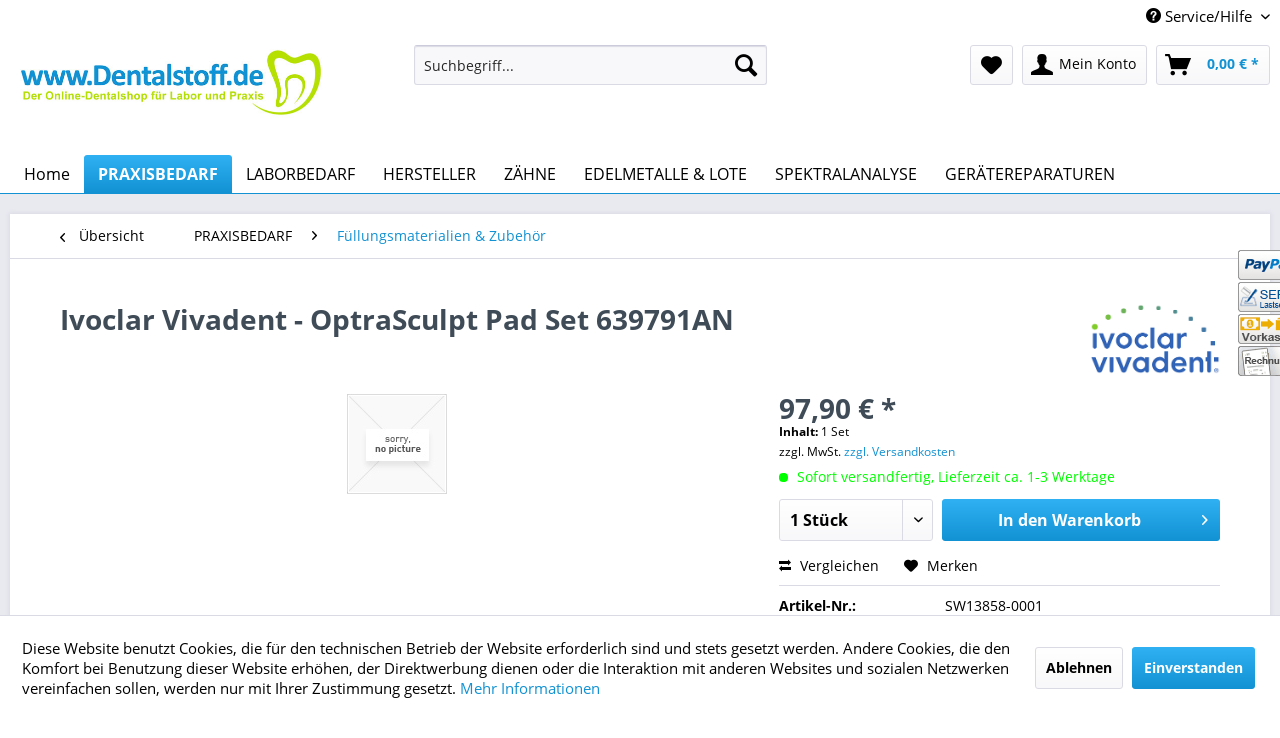

--- FILE ---
content_type: text/html; charset=UTF-8
request_url: https://www.dentalstoff.de/praxisbedarf/fuellungsmaterialien-zubehoer/3387/ivoclar-vivadent/optrasculpt-pad-set-639791an
body_size: 15807
content:
<!DOCTYPE html>
<html class="no-js" lang="de" itemscope="itemscope" itemtype="http://schema.org/WebPage">
<head>
<meta charset="utf-8">
<meta name="author" content="" />
<meta name="robots" content="index,follow" />
<meta name="revisit-after" content="15 days" />
<meta name="keywords" content="Ivoclar Vivadent OptraSculpt Pad Set 639791AN, Ivoclar Vivadent 639791AN, Ivoclar Vivadent OptraSculpt Set 639791AN" />
<meta name="description" content="Ivoclar Vivadent OptraSculpt Pad Set 639791AN." />
<meta property="og:type" content="product" />
<meta property="og:site_name" content="Dentalstoff Onlineshop - Der Onlineshop für Labor &amp; Praxis" />
<meta property="og:url" content="https://www.dentalstoff.de/praxisbedarf/fuellungsmaterialien-zubehoer/3387/ivoclar-vivadent/optrasculpt-pad-set-639791an" />
<meta property="og:title" content="OptraSculpt Pad Set 639791AN" />
<meta property="og:description" content="Setinhalt:
1x OptraSculpt Instrument
60x Pads à 4mm
60x Pads à&amp;nbsp;6mm
Lieferform:&amp;nbsp;  Ivoclar Vivadent&amp;nbsp;  OptraSculpt Pad Set…" />
<meta property="og:image" content="" />
<meta property="product:brand" content="Ivoclar Vivadent" />
<meta property="product:price" content="97,90" />
<meta property="product:product_link" content="https://www.dentalstoff.de/praxisbedarf/fuellungsmaterialien-zubehoer/3387/ivoclar-vivadent/optrasculpt-pad-set-639791an" />
<meta name="twitter:card" content="product" />
<meta name="twitter:site" content="Dentalstoff Onlineshop - Der Onlineshop für Labor &amp; Praxis" />
<meta name="twitter:title" content="OptraSculpt Pad Set 639791AN" />
<meta name="twitter:description" content="Setinhalt:
1x OptraSculpt Instrument
60x Pads à 4mm
60x Pads à&amp;nbsp;6mm
Lieferform:&amp;nbsp;  Ivoclar Vivadent&amp;nbsp;  OptraSculpt Pad Set…" />
<meta name="twitter:image" content="" />
<meta itemprop="copyrightHolder" content="Dentalstoff Onlineshop - Der Onlineshop für Labor &amp; Praxis" />
<meta itemprop="copyrightYear" content="2014" />
<meta itemprop="isFamilyFriendly" content="True" />
<meta itemprop="image" content="https://www.dentalstoff.de/media/image/85/18/e4/dentalstoff_logo_2017_RGB_600px.jpg" />
<meta name="viewport" content="width=device-width, initial-scale=1.0, user-scalable=no">
<meta name="mobile-web-app-capable" content="yes">
<meta name="apple-mobile-web-app-title" content="dentalstoff.de - Onlineshop für Dentaltechnik, Laborbedarf und Praxisbedarf">
<meta name="apple-mobile-web-app-capable" content="yes">
<meta name="apple-mobile-web-app-status-bar-style" content="default">
<link rel="apple-touch-icon-precomposed" href="https://www.dentalstoff.de/media/image/d5/35/40/dentalstoff_icon_2017_180px.png">
<link rel="shortcut icon" href="https://www.dentalstoff.de/media/unknown/93/73/b0/faviconVNe5upLEnwwcD.ico">
<meta name="msapplication-navbutton-color" content="#1292d3" />
<meta name="application-name" content="Dentalstoff Onlineshop - Der Onlineshop für Labor &amp; Praxis" />
<meta name="msapplication-starturl" content="https://www.dentalstoff.de/" />
<meta name="msapplication-window" content="width=1024;height=768" />
<meta name="msapplication-TileImage" content="https://www.dentalstoff.de/media/image/6b/10/55/dentalstoff_icon_2017_150px.png">
<meta name="msapplication-TileColor" content="#1292d3">
<meta name="theme-color" content="#1292d3" />
<link rel="canonical" href="https://www.dentalstoff.de/praxisbedarf/fuellungsmaterialien-zubehoer/3387/ivoclar-vivadent/optrasculpt-pad-set-639791an" />
<title itemprop="name">Ivoclar Vivadent OptraSculpt Pad Set 639791AN | Dentalstoff Onlineshop - Der Onlineshop für Labor &amp; Praxis</title>
<link href="/web/cache/1768376659_66921c9f6de363f84ea62e6cbce4ef5a.css" media="all" rel="stylesheet" type="text/css" />
<style type="text/css">
.navigation--entry.ngs-entry--free-shipping .btn.is--icon-left .ngs--free-delivery-remaining-amount-container.ngs--free-delivery-remaining-amount-container-widget .ngs--free-delivery-remaining-amount-truck{
width: 26px;
height: 26px;
}
.ngs-entry--free-shipping .btn{
border-color: #DADAE5;
background-color: #FFFFFF;
background-image: none;
}
.navigation--entry.ngs-entry--free-shipping .btn.is--icon-left .ngs--free-delivery-remaining-amount-container.ngs--free-delivery-remaining-amount-container-widget .ngs--free-delivery-remaining-amount-free-text{
display: none;
}
.navigation--entry.ngs-entry--free-shipping .btn.is--icon-left .ngs--free-delivery-remaining-amount-container.ngs--free-delivery-remaining-amount-container-widget .ngs--free-delivery-remaining-amount-info-box{
border-color: #DADAE5;
box-shadow: 0 0 20px 3px #DADAE5;
}
.navigation--entry.ngs-entry--free-shipping .btn.is--icon-left .ngs--free-delivery-remaining-amount-container.ngs--free-delivery-remaining-amount-container-widget .ngs--free-delivery-remaining-amount-info-box:before{
border-bottom-color: #FFFFFF;
}
.navigation--entry.ngs-entry--free-shipping .btn.is--icon-left .ngs--free-delivery-remaining-amount-container.ngs--free-delivery-remaining-amount-container-widget .ngs--free-delivery-remaining-amount-info-box{
background-color: #FFFFFF;
}
.navigation--entry.ngs-entry--free-shipping .btn.is--icon-left .ngs--free-delivery-remaining-amount-container.ngs--free-delivery-remaining-amount-container-widget .ngs--free-delivery-remaining-amount-info-box .ngs--free-delivery-remaining-amount-mobile-head{
color: #4AA3DF;
}
.navigation--entry.ngs-entry--free-shipping .btn.is--icon-left .ngs--free-delivery-remaining-amount-container.ngs--free-delivery-remaining-amount-container-widget .ngs--free-delivery-remaining-amount-info-box .ngs--free-delivery-remaining-amount-fill-container{
border-color: #4AA3DF;
background-color: #FFFFFF;
}
.navigation--entry.ngs-entry--free-shipping .btn.is--icon-left .ngs--free-delivery-remaining-amount-container.ngs--free-delivery-remaining-amount-container-widget .ngs--free-delivery-remaining-amount-info-box .ngs--free-delivery-remaining-amount-fill-container .ngs--free-delivery-remaining-amount-fill{
background-color: #4AA3DF;
}
.navigation--entry.ngs-entry--free-shipping .btn.is--icon-left .ngs--free-delivery-remaining-amount-container.ngs--free-delivery-remaining-amount-container-widget .ngs--free-delivery-remaining-amount-info-box .ngs--free-delivery-remaining-amount-remaining-text{
color: #4AA3DF;
}
.navigation--entry.ngs-entry--free-shipping .btn.is--icon-left .ngs--free-delivery-remaining-amount-container.ngs--free-delivery-remaining-amount-container-widget .ngs--free-delivery-remaining-amount-info-box .ngs--free-delivery-remaining-amount-remaining-text strong{
color: #4AA3DF;
}
.navigation--entry.ngs-entry--free-shipping .btn.is--icon-left .ngs--free-delivery-remaining-amount-container.ngs--free-delivery-remaining-amount-container-widget .ngs--free-delivery-remaining-amount-info-box .ngs--free-delivery-remaining-amount-info-text{
color: #4AA3DF;
}
.navigation--entry.ngs-entry--free-shipping .btn.is--icon-left .ngs--free-delivery-remaining-amount-container.ngs--free-delivery-remaining-amount-container-widget .ngs--free-delivery-remaining-amount-info-box .ngs--free-delivery-remaining-amount-info-text strong{
color: #4AA3DF;
}
.navigation--entry.ngs-entry--free-shipping .ngs--free-delivery-remaining-amount-container-widget .ngs--free-delivery-remaining-amount-truck .ngs--free-delivery-remaining-amount-truck-svg{
fill: #4AA3DF;
}
.navigation--entry.ngs-entry--free-shipping .ngs--free-delivery-remaining-amount-container-widget .ngs--free-delivery-remaining-amount-truck .ngs--free-delivery-remaining-amount-truck-svg-text{
fill: #FFFFFF;
}
.ngs--free-delivery-remaining-amount-container-widget .ngs--free-delivery-remaining-amount-truck .ngs--free-delivery-remaining-amount-truck-svg{
fill: #4AA3DF
}
.ngs--free-delivery-remaining-amount-container-widget .ngs--free-delivery-remaining-amount-truck .ngs--free-delivery-remaining-amount-truck-svg-text{
fill: #FFFFFF
}
.ngs--free-delivery-remaining-amount-container.ngs--free-delivery-remaining-amount-container-widget .ngs--free-delivery-remaining-amount-free-box:hover .ngs--free-delivery-remaining-amount-truck {
width: 36px;
height: 36px;
}
.ngs--free-delivery-remaining-amount-container.ngs--free-delivery-remaining-amount-container-widget .ngs--free-delivery-remaining-amount-free-box{
border: 3px solid #FFFFFF;
background: linear-gradient(#DADAE5 1%, #FFFFFF, #FFFFFF);
box-shadow: 0 0 0 1px #DADAE5;
}
.ngs--free-delivery-remaining-amount-container.ngs--free-delivery-remaining-amount-container-widget .ngs--free-delivery-remaining-amount-free-box .ngs--free-delivery-remaining-amount-free-text{
color: #4AA3DF;
}
.ngs--free-delivery-remaining-amount-container.ngs--free-delivery-remaining-amount-container-widget .ngs--free-delivery-remaining-amount-info-box{
background-color: #FFFFFF;
border-radius: 5px;
box-shadow: 0 0 0 1px #DADAE5;
}
.ngs--free-delivery-remaining-amount-container.ngs--free-delivery-remaining-amount-container-widget .ngs--free-delivery-remaining-amount-info-box:before{
border-bottom-color: #FFFFFF;
}
.ngs--free-delivery-remaining-amount-container.ngs--free-delivery-remaining-amount-container-widget .ngs--free-delivery-remaining-amount-info-box:after{
border-bottom-color: #DADAE5;
}
.ngs--free-delivery-remaining-amount-container.ngs--free-delivery-remaining-amount-container-widget .ngs--free-delivery-remaining-amount-info-box .ngs--free-delivery-remaining-amount-fill-container .ngs--free-delivery-remaining-amount-fill{
background-color: #4AA3DF;
}
.ngs--free-delivery-remaining-amount-container.ngs--free-delivery-remaining-amount-container-widget .ngs--free-delivery-remaining-amount-info-box .ngs--free-delivery-remaining-amount-fill-container{
border-color: #4AA3DF;
background-color: #FFFFFF;
}
.ngs--free-delivery-remaining-amount-container.ngs--free-delivery-remaining-amount-container-widget .ngs--free-delivery-remaining-amount-info-box .ngs--free-delivery-remaining-amount-remaining-text{
color: #4AA3DF;
}
.ngs--free-delivery-remaining-amount-container.ngs--free-delivery-remaining-amount-container-widget .ngs--free-delivery-remaining-amount-info-box .ngs--free-delivery-remaining-amount-remaining-text strong{
color: #4AA3DF;
}
.navigation--entry.entry--cart .ngs--free-delivery-remaining-amount-container.ngs--free-delivery-remaining-amount-container-widget{
top: 9px;
left: calc(100% - 45px);
}
.navigation--entry.entry--cart.is--free-delivery-remaining .ngs--sw-cart-button-container {
margin-right: 36px;
}
@media screen and (max-width: 1024px) {
.navigation--entry.entry--cart.is--free-delivery-remaining .ngs--sw-cart-button-container {
margin-right: 0px;
}
}
.free-delivery--ajax-box .ngs--free-delivery-remaining-amount-container{
border-color: #DADAE5;
background-color: #FFFFFF;
}
.free-delivery--ajax-box .ngs--free-delivery-remaining-amount-container .ngs--free-delivery-remaining-amount-truck-svg{
fill: #4AA3DF
}
.free-delivery--ajax-box .ngs--free-delivery-remaining-amount-container .ngs--free-delivery-remaining-amount-free-box .ngs--free-delivery-remaining-amount-free-text{
color: #4AA3DF;
}
.free-delivery--ajax-box .ngs--free-delivery-remaining-amount-container .ngs--free-delivery-remaining-amount-info-box .ngs--free-delivery-remaining-amount-remaining-text{
color: #4AA3DF;
}
.free-delivery--ajax-box .ngs--free-delivery-remaining-amount-container .ngs--free-delivery-remaining-amount-info-box .ngs--free-delivery-remaining-amount-remaining-text strong{
color: #4AA3DF;
}
.free-delivery--ajax-box .ngs--free-delivery-remaining-amount-container .ngs--free-delivery-remaining-amount-info-box .ngs--free-delivery-remaining-amount-remaining-info-text{
color: #4AA3DF;
}
.free-delivery--ajax-box .ngs--free-delivery-remaining-amount-container .ngs--free-delivery-remaining-amount-info-box .ngs--free-delivery-remaining-amount-remaining-info-text strong{
color: #4AA3DF;
}
.free-delivery--ajax-box .ngs--free-delivery-remaining-amount-container .ngs--free-delivery-remaining-amount-fill-container{
border-color: #4AA3DF;
background-color: #FFFFFF;
}
.free-delivery--ajax-box .ngs--free-delivery-remaining-amount-container .ngs--free-delivery-remaining-amount-fill-container .ngs--free-delivery-remaining-amount-fill{
background-color: #4AA3DF;
}
.free-delivery--ajax-box .ngs--free-delivery-remaining-amount-container .ngs--free-delivery-remaining-amount-free-box .ngs--free-delivery-remaining-amount-truck{
width: 36px;
}
.free-delivery--ajax-box .ngs--free-delivery-remaining-amount-container .ngs--free-delivery-remaining-amount-free-box .ngs--free-delivery-remaining-amount-truck .ngs--free-delivery-remaining-amount-free-label{
color: #DADAE5;
}
.free-delivery--ajax-box .ngs--free-delivery-remaining-amount-container .ngs--free-delivery-remaining-amount-truck-svg-text{
fill: #FFFFFF;
font-size: 26px;
}
.free-delivery--checkout-box .ngs--free-delivery-remaining-amount-container .ngs--free-delivery-remaining-amount-free-box .ngs--free-delivery-remaining-amount-truck{
width: 36px;
height: 36px;
}
.free-delivery--checkout-box .ngs--free-delivery-remaining-amount-container.alert.is--info .alert--icon{
background-color: #4AA3DF;
color: #FFFFFF;
}
.free-delivery--checkout-box .ngs--free-delivery-remaining-amount-container.alert.is--info{
background-color: #DADAE5;
color: #4AA3DF;
}
.free-delivery--checkout-box .ngs--free-delivery-remaining-amount-fill-container{
border-color: #4AA3DF;
background-color: #DADAE5;
}
.free-delivery--checkout-box .ngs--free-delivery-remaining-amount-fill-container .ngs--free-delivery-remaining-amount-fill{
background-color: #4AA3DF;
}
.free-delivery--checkout-box .ngs--free-delivery-remaining-amount-container .ngs--free-delivery-remaining-amount-info-box{
color: #4AA3DF;
}
.free-delivery--checkout-box .ngs--free-delivery-remaining-amount-fill-container .ngs--free-delivery-remaining-amount-remaining-info-text{
color: #4AA3DF;
}
.free-delivery--checkout-box .ngs--free-delivery-remaining-amount-fill-container .ngs--free-delivery-remaining-amount-remaining-info-text strong{
color: #4AA3DF;
}
.free-delivery--checkout-box .ngs--free-delivery-remaining-amount-fill-container .ngs--free-delivery-remaining-amount-remaining-text{
color: #4AA3DF;
}
.free-delivery--checkout-box .ngs--free-delivery-remaining-amount-fill-container .ngs--free-delivery-remaining-amount-remaining-text strong{
color: #4AA3DF;
}
.free-delivery--checkout-box .ngs--free-delivery-remaining-amount-container .ngs--free-delivery-remaining-amount-free-box{
border-color: #FFFFFF;
background: linear-gradient(#DADAE5 1%, #FFFFFF, #FFFFFF);
box-shadow: 0px 0px 0px 1px #DADAE5;
}
.free-delivery--checkout-box .ngs--free-delivery-remaining-amount-container .ngs--free-delivery-remaining-amount-truck-svg{
fill: #4AA3DF;
}
.free-delivery--checkout-box .ngs--free-delivery-remaining-amount-container .ngs--free-delivery-remaining-amount-truck-svg-text{
fill: #FFFFFF;
}
</style>
<script>
window.basketData = {
hasData: false,
data:[]
};
</script>
<script>
var gaProperty = 'UA-68579892-1';
// Disable tracking if the opt-out cookie exists.
var disableStr = 'ga-disable-' + gaProperty;
if (document.cookie.indexOf(disableStr + '=true') > -1) {
window[disableStr] = true;
}
// Opt-out function
function gaOptout() {
document.cookie = disableStr + '=true; expires=Thu, 31 Dec 2199 23:59:59 UTC; path=/';
window[disableStr] = true;
}
</script>
<div data-googleAnalytics="true" data-googleConversionID="937528832" data-googleConversionLabel="KK0vCKSOgGQQgJyGvwM" data-googleConversionLanguage="de" data-googleTrackingID="UA-68579892-1" data-googleAnonymizeIp="1" data-googleOptOutCookie="1" data-googleTrackingLibrary="ga" data-realAmount="" data-showCookieNote="1" data-cookieNoteMode="1" >
</div>
</head>
<body class="is--ctl-detail is--act-index" >
<div class="page-wrap">
<noscript class="noscript-main">
<div class="alert is--warning">
<div class="alert--icon">
<i class="icon--element icon--warning"></i>
</div>
<div class="alert--content">
Um Dentalstoff&#x20;Onlineshop&#x20;-&#x20;Der&#x20;Onlineshop&#x20;f&#xFC;r&#x20;Labor&#x20;&amp;&#x20;Praxis in vollem Umfang nutzen zu k&ouml;nnen, empfehlen wir Ihnen Javascript in Ihrem Browser zu aktiveren.
</div>
</div>
</noscript>
<header class="header-main">
<div class="top-bar">
<div class="container block-group">
<nav class="top-bar--navigation block" role="menubar">

    



    

<div class="navigation--entry entry--compare is--hidden" role="menuitem" aria-haspopup="true" data-drop-down-menu="true">
    

</div>
<div class="navigation--entry entry--service has--drop-down" role="menuitem" aria-haspopup="true" data-drop-down-menu="true">
<i class="icon--service"></i> Service/Hilfe
<ul class="service--list is--rounded" role="menu">
<li class="service--entry" role="menuitem">
<a class="service--link" href="https://www.dentalstoff.de/bestellformulare" title="Bestellformulare" >
Bestellformulare
</a>
</li>
<li class="service--entry" role="menuitem">
<a class="service--link" href="https://www.dentalstoff.de/rechtliche-vorabinformationen" title="Rechtliche Vorabinformationen" >
Rechtliche Vorabinformationen
</a>
</li>
<li class="service--entry" role="menuitem">
<a class="service--link" href="https://www.dentalstoff.de/wichtige-hinweise-informationen" title="Wichtige Hinweise &amp; Informationen" >
Wichtige Hinweise & Informationen
</a>
</li>
<li class="service--entry" role="menuitem">
<a class="service--link" href="https://www.dentalstoff.de/anfrage-formular" title="Anfrageformular" target="_self">
Anfrageformular
</a>
</li>
<li class="service--entry" role="menuitem">
<a class="service--link" href="https://www.dentalstoff.de/hilfe/support" title="Hilfe / Support" >
Hilfe / Support
</a>
</li>
<li class="service--entry" role="menuitem">
<a class="service--link" href="https://www.dentalstoff.de/kontaktformular" title="Kontakt" target="_self">
Kontakt
</a>
</li>
<li class="service--entry" role="menuitem">
<a class="service--link" href="https://www.dentalstoff.de/versand-und-zahlungsbedingungen" title="Versand und Zahlungsbedingungen" target="_self">
Versand und Zahlungsbedingungen
</a>
</li>
<li class="service--entry" role="menuitem">
<a class="service--link" href="https://www.dentalstoff.de/datenschutz" title="Datenschutz" >
Datenschutz
</a>
</li>
<li class="service--entry" role="menuitem">
<a class="service--link" href="https://www.dentalstoff.de/agb" title="AGB" >
AGB
</a>
</li>
<li class="service--entry" role="menuitem">
<a class="service--link" href="https://www.dentalstoff.de/impressum" title="Impressum" >
Impressum
</a>
</li>
</ul>
</div>
</nav>
</div>
</div>
<div class="container header--navigation">
<div class="logo-main block-group" role="banner">
<div class="logo--shop block">
<a class="logo--link" href="https://www.dentalstoff.de/" title="Dentalstoff Onlineshop - Der Onlineshop für Labor &amp; Praxis - zur Startseite wechseln">
<picture>
<source srcset="https://www.dentalstoff.de/media/image/85/18/e4/dentalstoff_logo_2017_RGB_600px.jpg" media="(min-width: 78.75em)">
<source srcset="https://www.dentalstoff.de/media/image/85/18/e4/dentalstoff_logo_2017_RGB_600px.jpg" media="(min-width: 64em)">
<source srcset="https://www.dentalstoff.de/media/image/61/9d/59/dentalstoff_logo_2017_RGB_350px.jpg" media="(min-width: 48em)">
<img srcset="https://www.dentalstoff.de/media/image/61/9d/59/dentalstoff_logo_2017_RGB_350px.jpg" alt="Dentalstoff Onlineshop - Der Onlineshop für Labor &amp; Praxis - zur Startseite wechseln" />
</picture>
</a>
</div>
</div>
<nav class="shop--navigation block-group">
<ul class="navigation--list block-group" role="menubar">
<li class="navigation--entry entry--menu-left" role="menuitem">
<a class="entry--link entry--trigger btn is--icon-left" href="#offcanvas--left" data-offcanvas="true" data-offCanvasSelector=".sidebar-main">
<i class="icon--menu"></i> Menü
</a>
</li>
<li class="navigation--entry entry--search" role="menuitem" data-search="true" aria-haspopup="true" data-minLength="2">
<a class="btn entry--link entry--trigger" href="#show-hide--search" title="Suche anzeigen / schließen">
<i class="icon--search"></i>
<span class="search--display">Suchen</span>
</a>
<form action="/search" method="get" class="main-search--form">
<input type="search" name="sSearch" class="main-search--field" autocomplete="off" autocapitalize="off" placeholder="Suchbegriff..." maxlength="30" />
<button type="submit" class="main-search--button">
<i class="icon--search"></i>
<span class="main-search--text">Suchen</span>
</button>
<div class="form--ajax-loader">&nbsp;</div>
</form>
<div id="search-template-advanced" class="main-search--results oss-hidden oss-hide-modules oss-hide-products" data-joinmodules="true" data-modules='{"category":{"singular":"Kategorie","plural":"Kategorien"},"supplier":{"singular":"Hersteller","plural":"Hersteller"},"site":{"singular":"Shopseite","plural":"Shopseiten"}}' data-checkfullmatch="true" data-resultitemselector=".oss-item, .oss-product" >
<ul class="results--list block-group">
<div id="oss-modules" class="oss-module">
<span class="module-label label">Vorschläge</span>
<script type="text/x-jqote-template" id="oss-modules-template">
<li class="oss-item item-<%= this.moduleLables.key %>">
<a class="block-group" href="https://www.dentalstoff.de/<%= this.link %>">
<% if(this.metaData.supplierImage) { %>
<div class="item-img">
<img src="https://www.dentalstoff.de/<%= this.metaData.supplierImage %>">
</div>
<% } %>
<div class="item-text">
<span class="value"><%= this.value %></span>
<% if(this.metaData.productCount) { %>
<span class="count">(<%= this.metaData.productCount %>)</span>
<% } %>
<span class="module"><%= this.moduleLables.singular %></span>
</div>
</a>
</li>
</script>
<div class="module-no-result">
<li class="list--entry entry--no-results result--item">Keine Vorschläge gefunden.</li>
</div>
</div>
<li id="oss-products">
<span class="products-label label">Produkte</span>
<script type="text/x-jqote-template" id="oss-products-template">
<ul>
<% if(this.items.length === 0) { %>
<li class="list--entry entry--no-results result--item">Keine Produkte gefunden.</li>
<% } else { %>
<% for(i=0;i<this.items.length;i++) { %>
<li class="oss-product">
<a class="block-group" href="https://www.dentalstoff.de/<%= this.items[i].productLink %>">
<span class="entry--media block">
<% if(this.items[i].productImage.sourceSet) { %>
<img src="https://www.dentalstoff.de/<%= this.items[i].productImage.source %>" srcset="<%= this.items[i].productImage.sourceSet %>"/>
<% } else { %>
<img src="https://www.dentalstoff.de/<%= this.items[i].productImage.source %>"/>
<% } %>
</span>
<span class="entry--price<% if(this.items[i].productPseudoPrice) { %> has-pseudo<% } %> block">
<span class="price--default">
<%= this.items[i].productPrice %>
*
</span>
</span>
<div class="product-advanced block">
<span class="entry--name">
<%= this.items[i].productName %>
</span>
<span class="entry--supplier">
<%= this.items[i].productSupplier %>
</span>
<span class="entry--labels">
<% if(this.items[i].isNewComer) { %>
<span class="label label-new">NEU</span>
<% } %>
</span>
</div>
</a>
</li>
<% } %>
<li class="oss-item oss-products-total">
<a class="block-group" href="/search?sSearch=<%= this.searchTerm %>">
<span class="oss-total-label">
<i class="icon--arrow-right"></i>
Alle Ergebnisse anzeigen
</span>
<span class="oss-total-count">
<%= this.total %> Treffer
</span>
</a>
</li>
<% } %>
</ul>
</script>
</li>
</ul>
</div>
</li>

    <li class="navigation--entry entry--notepad" role="menuitem">
        
        <a href="https://www.dentalstoff.de/note" title="Merkzettel" class="btn">
            <i class="icon--heart"></i>
                    </a>
    </li>




    <li class="navigation--entry entry--account with-slt"
        role="menuitem"
        data-offcanvas="true"
        data-offCanvasSelector=".account--dropdown-navigation">
        
            <a href="https://www.dentalstoff.de/account"
               title="Mein Konto"
               class="btn is--icon-left entry--link account--link">
                <i class="icon--account"></i>
                                    <span class="account--display">
                        Mein Konto
                    </span>
                            </a>
        

                    
                <div class="account--dropdown-navigation">

                    
                        <div class="navigation--smartphone">
                            <div class="entry--close-off-canvas">
                                <a href="#close-account-menu"
                                   class="account--close-off-canvas"
                                   title="Menü schließen">
                                    Menü schließen <i class="icon--arrow-right"></i>
                                </a>
                            </div>
                        </div>
                    

                    
                            <div class="account--menu is--rounded is--personalized">
        
                            
                
                                            <span class="navigation--headline">
                            Mein Konto
                        </span>
                                    

                
                <div class="account--menu-container">

                    
                        
                        <ul class="sidebar--navigation navigation--list is--level0 show--active-items">
                            
                                
                                
                                    
                                                                                    <li class="navigation--entry">
                                                <span class="navigation--signin">
                                                    <a href="https://www.dentalstoff.de/account#hide-registration"
                                                       class="blocked--link btn is--primary navigation--signin-btn"
                                                       data-collapseTarget="#registration"
                                                       data-action="close">
                                                        Anmelden
                                                    </a>
                                                    <span class="navigation--register">
                                                        oder
                                                        <a href="https://www.dentalstoff.de/account#show-registration"
                                                           class="blocked--link"
                                                           data-collapseTarget="#registration"
                                                           data-action="open">
                                                            kostenlos registrieren
                                                        </a>
                                                    </span>
                                                </span>
                                            </li>
                                                                            

                                    
                                        <li class="navigation--entry">
                                            <a href="https://www.dentalstoff.de/account" title="Übersicht" class="navigation--link">
                                                Übersicht
                                            </a>
                                        </li>
                                    
                                

                                
                                
                                    <li class="navigation--entry">
                                        <a href="https://www.dentalstoff.de/account/profile" title="Persönliche Daten" class="navigation--link" rel="nofollow">
                                            Persönliche Daten
                                        </a>
                                    </li>
                                

                                
                                
                                                                            
                                            <li class="navigation--entry">
                                                <a href="https://www.dentalstoff.de/address/index/sidebar/" title="Adressen" class="navigation--link" rel="nofollow">
                                                    Adressen
                                                </a>
                                            </li>
                                        
                                                                    

                                
                                
                                    <li class="navigation--entry">
                                        <a href="https://www.dentalstoff.de/account/payment" title="Zahlungsarten" class="navigation--link" rel="nofollow">
                                            Zahlungsarten
                                        </a>
                                    </li>
                                

                                
                                
                                    <li class="navigation--entry">
                                        <a href="https://www.dentalstoff.de/account/orders" title="Bestellungen" class="navigation--link" rel="nofollow">
                                            Bestellungen
                                        </a>
                                    </li>
                                

                                
                                
                                                                    

                                
                                
                                    <li class="navigation--entry">
                                        <a href="https://www.dentalstoff.de/note" title="Merkzettel" class="navigation--link" rel="nofollow">
                                            Merkzettel
                                        </a>
                                    </li>
                                

                                
                                
                                                                    

                                
                                
                                                                    
                            
                        </ul>
                    
                </div>
                    
    </div>
                    
                </div>
            
            </li>




    
        <li class="navigation--entry entry--cart" role="menuitem">
            <ul class="ngs--sw-cart-button-container">
                
    <li class="navigation--entry entry--cart" role="menuitem">
        
        <a class="btn is--icon-left cart--link" href="https://www.dentalstoff.de/checkout/cart" title="Warenkorb">
            <span class="cart--display">
                                    Warenkorb
                            </span>

            <span class="badge is--primary is--minimal cart--quantity is--hidden">0</span>

            <i class="icon--basket"></i>

            <span class="cart--amount">
                0,00&nbsp;&euro; *
            </span>
        </a>
        <div class="ajax-loader">&nbsp;</div>
    </li>

            </ul>

            <div class="ngs--free-delivery-remaining-amount-container-widget ngs--free-delivery-remaining-amount-container ngs--free-delivery-remaining-amount-container-desktop is--minimized is--hidden"
                 id="f_ngsFreeDeliveryRemainingAmountBox"
                 data-free-shipping-fee="178.50">

                <div class="ngs--free-delivery-remaining-amount-free-box">
                    <span class="ngs--free-delivery-remaining-amount-truck">
                                                <svg version="1.1" id="ngsFreeShippingTruck" xmlns="http://www.w3.org/2000/svg"
     xmlns:xlink="http://www.w3.org/1999/xlink" x="0px" y="0px"
     viewBox="0 0 127.5 74.1" enable-background="new 0 0 127.5 74.1"
     xml:space="preserve">
    <path class="ngs--free-delivery-remaining-amount-truck-svg" d="M36.1,51.6c-3.1,0-5.9,1.3-8,3.3c-2,2-3.3,4.8-3.3,8c0,3.1,1.3,5.9,3.3,8c2,2,4.8,3.3,8,3.3c3.1,0,5.9-1.3,8-3.3
        c2-2,3.3-4.8,3.3-8c0-3.1-1.3-5.9-3.3-8C42,52.8,39.2,51.6,36.1,51.6z M41.3,64c-0.2,1-0.7,1.8-1.4,2.5c-0.7,0.7-1.6,1.2-2.5,1.4
        c-1.9,0.4-3.7-0.2-4.9-1.4c-1.2-1.2-1.8-3-1.4-4.9c0.2-1,0.7-1.8,1.4-2.5c0.7-0.7,1.6-1.2,2.5-1.4c1.9-0.4,3.7,0.2,4.9,1.4
        C41.1,60.2,41.7,62,41.3,64z M127.1,56.2l-0.4-4.8c0-0.5-0.2-1.1-0.5-1.7c-0.3-0.5-0.8-1-1.3-1.1l-0.6-8.3l-0.6-8.3
        c0-0.5-0.2-1-0.6-1.4c-0.4-0.4-0.8-0.6-1.4-0.6l-7.3-0.3l-7.3-0.3l-3.8-5.2l-3.8-5.2h-12h-12L75,17.4l-0.8-1.7H85h10.8V7.9V0H47.9H0
        v7.2v7.2v0.7v0.7v14.2v14.2v0.4V45v8v8h10.9h10.9c0-3.6,1.5-6.8,3.8-9.2S32.3,48,35.9,48l0,0l0,0c3.6,0,7.9,1.5,10.3,3.8
        c2.4,2.4,3.8,5.6,3.8,9.2h22.9h22.9v0v0c0-3.4,1.4-6.5,3.6-8.7s6.6-3.6,10-3.6l0,0l0,0c3.4,0,7.8,1.4,10,3.6
        c2.2,2.2,3.6,5.3,3.6,8.7h4.6L127.1,56.2z M102.6,31v0.4l-10.3,0l-10.3,0c-0.2,0-0.3,0-0.5-0.1c-0.1-0.1-0.2-0.2-0.3-0.4v0
        c-0.1-0.3-0.2-0.5-0.3-0.8s-0.1-0.5-0.1-0.8v-3.6V22h7.7h7.7l3,3.8l3,3.8c0.1,0.2,0.2,0.3,0.3,0.5c0.1,0.2,0.1,0.4,0.1,0.6V31z
         M109.4,51.6c-3.1,0-5.9,1.3-8,3.3c-2,2-3.3,4.8-3.3,8c0,3.1,1.3,5.9,3.3,8c2,2,4.8,3.3,8,3.3c3.1,0,5.9-1.3,8-3.3
        c2-2,3.3-4.8,3.3-8c0-3.1-1.3-5.9-3.3-8C115.3,52.8,112.5,51.6,109.4,51.6z M114.6,64c-0.2,1-0.7,1.8-1.4,2.5
        c-0.7,0.7-1.6,1.2-2.5,1.4c-1.9,0.4-3.7-0.2-4.9-1.4c-1.2-1.2-1.8-3-1.4-4.9c0.2-1,0.7-1.8,1.4-2.5s1.6-1.2,2.5-1.4
        c1.9-0.4,3.7,0.2,4.9,1.4C114.4,60.2,115,62,114.6,64z"/>
    <text x="5" y="35" class="ngs--free-delivery-remaining-amount-truck-svg-text" >Frei</text>
</svg>                    </span>
                </div>

                <div class="ngs--free-delivery-remaining-amount-info-box popup">
                    <div class="ngs--free-delivery-remaining-amount-fill-container">
                        <span class="ngs--free-delivery-remaining-amount-fill" id="f_ngsFreeDeliveryRemainingAmountFill" data-fill="0%"></span>
                    </div>
                    <div class="f_freeDeliveryRemainingText ngs--free-delivery-remaining-amount-remaining-text">
                        Übrig <strong>178,50&nbsp;&euro;</strong>
                    </div>
                </div>

            </div>
        </li>

        
        
            <li id="f_ngsNavigationFreeShipping" class="f_ngsNavigationFreeShipping navigation--entry ngs-entry--free-shipping is--hidden" role="menuitem">

    <a class="btn is--icon-left" href="javascript:void(0);">

        <div class="ngs--free-delivery-remaining-amount-container-widget ngs--free-delivery-remaining-amount-container"
             id="f_ngsFreeDeliveryRemainingAmountBoxMobile">

            <div class="ngs--free-delivery-remaining-amount-free-box">
                <span class="ngs--free-delivery-remaining-amount-truck">
                    <svg version="1.1" id="ngsFreeShippingTruck" xmlns="http://www.w3.org/2000/svg"
     xmlns:xlink="http://www.w3.org/1999/xlink" x="0px" y="0px"
     viewBox="0 0 127.5 74.1" enable-background="new 0 0 127.5 74.1"
     xml:space="preserve">
    <path class="ngs--free-delivery-remaining-amount-truck-svg" d="M36.1,51.6c-3.1,0-5.9,1.3-8,3.3c-2,2-3.3,4.8-3.3,8c0,3.1,1.3,5.9,3.3,8c2,2,4.8,3.3,8,3.3c3.1,0,5.9-1.3,8-3.3
        c2-2,3.3-4.8,3.3-8c0-3.1-1.3-5.9-3.3-8C42,52.8,39.2,51.6,36.1,51.6z M41.3,64c-0.2,1-0.7,1.8-1.4,2.5c-0.7,0.7-1.6,1.2-2.5,1.4
        c-1.9,0.4-3.7-0.2-4.9-1.4c-1.2-1.2-1.8-3-1.4-4.9c0.2-1,0.7-1.8,1.4-2.5c0.7-0.7,1.6-1.2,2.5-1.4c1.9-0.4,3.7,0.2,4.9,1.4
        C41.1,60.2,41.7,62,41.3,64z M127.1,56.2l-0.4-4.8c0-0.5-0.2-1.1-0.5-1.7c-0.3-0.5-0.8-1-1.3-1.1l-0.6-8.3l-0.6-8.3
        c0-0.5-0.2-1-0.6-1.4c-0.4-0.4-0.8-0.6-1.4-0.6l-7.3-0.3l-7.3-0.3l-3.8-5.2l-3.8-5.2h-12h-12L75,17.4l-0.8-1.7H85h10.8V7.9V0H47.9H0
        v7.2v7.2v0.7v0.7v14.2v14.2v0.4V45v8v8h10.9h10.9c0-3.6,1.5-6.8,3.8-9.2S32.3,48,35.9,48l0,0l0,0c3.6,0,7.9,1.5,10.3,3.8
        c2.4,2.4,3.8,5.6,3.8,9.2h22.9h22.9v0v0c0-3.4,1.4-6.5,3.6-8.7s6.6-3.6,10-3.6l0,0l0,0c3.4,0,7.8,1.4,10,3.6
        c2.2,2.2,3.6,5.3,3.6,8.7h4.6L127.1,56.2z M102.6,31v0.4l-10.3,0l-10.3,0c-0.2,0-0.3,0-0.5-0.1c-0.1-0.1-0.2-0.2-0.3-0.4v0
        c-0.1-0.3-0.2-0.5-0.3-0.8s-0.1-0.5-0.1-0.8v-3.6V22h7.7h7.7l3,3.8l3,3.8c0.1,0.2,0.2,0.3,0.3,0.5c0.1,0.2,0.1,0.4,0.1,0.6V31z
         M109.4,51.6c-3.1,0-5.9,1.3-8,3.3c-2,2-3.3,4.8-3.3,8c0,3.1,1.3,5.9,3.3,8c2,2,4.8,3.3,8,3.3c3.1,0,5.9-1.3,8-3.3
        c2-2,3.3-4.8,3.3-8c0-3.1-1.3-5.9-3.3-8C115.3,52.8,112.5,51.6,109.4,51.6z M114.6,64c-0.2,1-0.7,1.8-1.4,2.5
        c-0.7,0.7-1.6,1.2-2.5,1.4c-1.9,0.4-3.7-0.2-4.9-1.4c-1.2-1.2-1.8-3-1.4-4.9c0.2-1,0.7-1.8,1.4-2.5s1.6-1.2,2.5-1.4
        c1.9-0.4,3.7,0.2,4.9,1.4C114.4,60.2,115,62,114.6,64z"/>
    <text x="5" y="35" class="ngs--free-delivery-remaining-amount-truck-svg-text" >Frei</text>
</svg>                </span>
            </div>

            <div class="ngs--free-delivery-remaining-amount-info-box">
                <div class="ngs--free-delivery-remaining-amount-mobile-head">KOSTENLOSER VERSAND</div>
                <div class="ngs--free-delivery-remaining-amount-fill-container">
                    <span class="ngs--free-delivery-remaining-amount-fill" id="f_ngsFreeDeliveryRemainingAmountFillMobile" data-fill="0%"></span>
                </div>
                <div class="f_freeDeliveryRemainingText ngs--free-delivery-remaining-amount-remaining-text">
                    Übrig <strong>178,50&nbsp;&euro;</strong>
                </div>

                <p class="ngs--free-delivery-remaining-amount-info-text f_freeDeliveryInfoText">
                                        Bestellen Sie für weitere <strong>178,50&nbsp;&euro;</strong> für die <strong>(D) DHL Versand</strong>, um Ihre Bestellung versandkostenfrei zu erhalten.
                </p>

            </div>

        </div>

    </a>
</li>        
    


</ul>
</nav>
<div class="container--ajax-cart" data-collapse-cart="true" data-displayMode="offcanvas"></div>
</div>
</header>
<nav class="navigation-main">
<div class="container" data-menu-scroller="true" data-listSelector=".navigation--list.container" data-viewPortSelector=".navigation--list-wrapper">
<div class="navigation--list-wrapper">
<ul class="navigation--list container" role="menubar" itemscope="itemscope" itemtype="http://schema.org/SiteNavigationElement">
<li class="navigation--entry is--home" role="menuitem"><a class="navigation--link is--first" href="https://www.dentalstoff.de/" title="Home" itemprop="url"><span itemprop="name">Home</span></a></li><li class="navigation--entry is--active" role="menuitem"><a class="navigation--link is--active" href="https://www.dentalstoff.de/praxisbedarf/" title="PRAXISBEDARF" itemprop="url"><span itemprop="name">PRAXISBEDARF</span></a></li><li class="navigation--entry" role="menuitem"><a class="navigation--link" href="https://www.dentalstoff.de/laborbedarf/" title="LABORBEDARF" itemprop="url"><span itemprop="name">LABORBEDARF</span></a></li><li class="navigation--entry" role="menuitem"><a class="navigation--link" href="https://www.dentalstoff.de/hersteller/" title="HERSTELLER" itemprop="url"><span itemprop="name">HERSTELLER</span></a></li><li class="navigation--entry" role="menuitem"><a class="navigation--link" href="https://www.dentalstoff.de/zaehne/" title="ZÄHNE" itemprop="url"><span itemprop="name">ZÄHNE</span></a></li><li class="navigation--entry" role="menuitem"><a class="navigation--link" href="https://www.dentalstoff.de/edelmetalle-lote/" title="EDELMETALLE & LOTE" itemprop="url"><span itemprop="name">EDELMETALLE & LOTE</span></a></li><li class="navigation--entry" role="menuitem"><a class="navigation--link" href="https://www.dentalstoff.de/spektralanalyse/" title="SPEKTRALANALYSE" itemprop="url"><span itemprop="name">SPEKTRALANALYSE</span></a></li><li class="navigation--entry" role="menuitem"><a class="navigation--link" href="https://www.dentalstoff.de/geraetereparaturen/" title="GERÄTEREPARATUREN" itemprop="url"><span itemprop="name">GERÄTEREPARATUREN</span></a></li>            </ul>
</div>
</div>
</nav>
<style type="text/css">
@media only screen and (max-width: 767px){.WPI-right {display:none;}}
@media only screen and (min-width: 768px).WPI-right {display:block;}})
</style>
<div class="WPI-right" style="margin-top: 250px;">
<div class="modal_open" data-modalbox="true" data-targetselector="a" data-mode="ajax">
<a href="https://www.dentalstoff.de/versand-und-zahlungsbedingungen">
<ul>
<li title="PayPal" class="payment-icon wpipp" style="background-image: url(/custom/plugins/WolfPaymentIcons/Resources/views/frontend/plugins/WolfPaymentIcons/images/de_DE/paymenticonbar.png);"></li><li title="Lastschrift" class="payment-icon wpilast" style="background-image: url(/custom/plugins/WolfPaymentIcons/Resources/views/frontend/plugins/WolfPaymentIcons/images/de_DE/paymenticonbar.png);"></li><li title="Vorkasse" class="payment-icon wpivork" style="background-image: url(/custom/plugins/WolfPaymentIcons/Resources/views/frontend/plugins/WolfPaymentIcons/images/de_DE/paymenticonbar.png);"></li><li title="Rechnung" class="payment-icon wpiinvoice" style="background-image: url(/custom/plugins/WolfPaymentIcons/Resources/views/frontend/plugins/WolfPaymentIcons/images/de_DE/paymenticonbar.png);"></li>                                </div>
</div>
<section class="content-main container block-group">
<nav class="content--breadcrumb block">
<a class="breadcrumb--button breadcrumb--link" href="https://www.dentalstoff.de/praxisbedarf/fuellungsmaterialien-zubehoer/" title="Übersicht">
<i class="icon--arrow-left"></i>
<span class="breadcrumb--title">Übersicht</span>
</a>
<ul class="breadcrumb--list" role="menu" itemscope itemtype="http://schema.org/BreadcrumbList">
<li class="breadcrumb--entry" itemprop="itemListElement" itemscope itemtype="http://schema.org/ListItem">
<a class="breadcrumb--link" href="https://www.dentalstoff.de/praxisbedarf/" title="PRAXISBEDARF" itemprop="item">
<link itemprop="url" href="https://www.dentalstoff.de/praxisbedarf/" />
<span class="breadcrumb--title" itemprop="name">PRAXISBEDARF</span>
</a>
<meta itemprop="position" content="0" />
</li>
<li class="breadcrumb--separator">
<i class="icon--arrow-right"></i>
</li>
<li class="breadcrumb--entry is--active" itemprop="itemListElement" itemscope itemtype="http://schema.org/ListItem">
<a class="breadcrumb--link" href="https://www.dentalstoff.de/praxisbedarf/fuellungsmaterialien-zubehoer/" title="Füllungsmaterialien &amp; Zubehör" itemprop="item">
<link itemprop="url" href="https://www.dentalstoff.de/praxisbedarf/fuellungsmaterialien-zubehoer/" />
<span class="breadcrumb--title" itemprop="name">Füllungsmaterialien & Zubehör</span>
</a>
<meta itemprop="position" content="1" />
</li>
</ul>
</nav>
<nav class="product--navigation">
<a href="#" class="navigation--link link--prev">
<div class="link--prev-button">
<span class="link--prev-inner">Zurück</span>
</div>
<div class="image--wrapper">
<div class="image--container"></div>
</div>
</a>
<a href="#" class="navigation--link link--next">
<div class="link--next-button">
<span class="link--next-inner">Vor</span>
</div>
<div class="image--wrapper">
<div class="image--container"></div>
</div>
</a>
</nav>
<div class="content-main--inner">
<aside class="sidebar-main off-canvas">
<div class="navigation--smartphone">
<ul class="navigation--list ">
<li class="navigation--entry entry--close-off-canvas">
<a href="#close-categories-menu" title="Menü schließen" class="navigation--link">
Menü schließen <i class="icon--arrow-right"></i>
</a>
</li>
</ul>
<div class="mobile--switches">

    



    

</div>
</div>
<div class="sidebar--categories-wrapper" data-subcategory-nav="true" data-mainCategoryId="3" data-categoryId="28" data-fetchUrl="/widgets/listing/getCategory/categoryId/28">
<div class="categories--headline navigation--headline">
Kategorien
</div>
<div class="sidebar--categories-navigation">
<ul class="sidebar--navigation categories--navigation navigation--list is--drop-down is--level0 is--rounded" role="menu">
<li class="navigation--entry is--active has--sub-categories has--sub-children" role="menuitem">
<a class="navigation--link is--active has--sub-categories link--go-forward" href="https://www.dentalstoff.de/praxisbedarf/" data-categoryId="6" data-fetchUrl="/widgets/listing/getCategory/categoryId/6" title="PRAXISBEDARF" >
PRAXISBEDARF
<span class="is--icon-right">
<i class="icon--arrow-right"></i>
</span>
</a>
<ul class="sidebar--navigation categories--navigation navigation--list is--level1 is--rounded" role="menu">
<li class="navigation--entry" role="menuitem">
<a class="navigation--link" href="https://www.dentalstoff.de/praxisbedarf/abformmaterialien-zubehoer/" data-categoryId="25" data-fetchUrl="/widgets/listing/getCategory/categoryId/25" title="Abformmaterialien &amp; Zubehör" >
Abformmaterialien & Zubehör
</a>
</li>
<li class="navigation--entry" role="menuitem">
<a class="navigation--link" href="https://www.dentalstoff.de/praxisbedarf/cadcam-zubehoer/" data-categoryId="29" data-fetchUrl="/widgets/listing/getCategory/categoryId/29" title="CAD/CAM &amp; Zubehör" >
CAD/CAM & Zubehör
</a>
</li>
<li class="navigation--entry" role="menuitem">
<a class="navigation--link" href="https://www.dentalstoff.de/praxisbedarf/desinfektion-reinigung-ultraschall/" data-categoryId="26" data-fetchUrl="/widgets/listing/getCategory/categoryId/26" title="Desinfektion, Reinigung &amp; Ultraschall" >
Desinfektion, Reinigung & Ultraschall
</a>
</li>
<li class="navigation--entry is--active" role="menuitem">
<a class="navigation--link is--active" href="https://www.dentalstoff.de/praxisbedarf/fuellungsmaterialien-zubehoer/" data-categoryId="28" data-fetchUrl="/widgets/listing/getCategory/categoryId/28" title="Füllungsmaterialien &amp; Zubehör" >
Füllungsmaterialien & Zubehör
</a>
</li>
<li class="navigation--entry" role="menuitem">
<a class="navigation--link" href="https://www.dentalstoff.de/praxisbedarf/hygiene-einwegartikel-zubehoer/" data-categoryId="27" data-fetchUrl="/widgets/listing/getCategory/categoryId/27" title="Hygiene-, Einwegartikel &amp; Zubehör" >
Hygiene-, Einwegartikel & Zubehör
</a>
</li>
<li class="navigation--entry" role="menuitem">
<a class="navigation--link" href="https://www.dentalstoff.de/praxisbedarf/instrumente-spritzen-zangen-klemmen-zubehoer/" data-categoryId="31" data-fetchUrl="/widgets/listing/getCategory/categoryId/31" title="Instrumente, Spritzen, Zangen, Klemmen &amp; Zubehör" >
Instrumente, Spritzen, Zangen, Klemmen & Zubehör
</a>
</li>
<li class="navigation--entry" role="menuitem">
<a class="navigation--link" href="https://www.dentalstoff.de/praxisbedarf/klebstoffe-adhaesive-primer-zemente/" data-categoryId="30" data-fetchUrl="/widgets/listing/getCategory/categoryId/30" title="Klebstoffe, Adhäsive, Primer &amp; Zemente" >
Klebstoffe, Adhäsive, Primer & Zemente
</a>
</li>
<li class="navigation--entry" role="menuitem">
<a class="navigation--link" href="https://www.dentalstoff.de/praxisbedarf/neugeraete-pflegemittel-ersatzteile-zubehoer-fuer-die-zahnarztpraxis/" data-categoryId="100" data-fetchUrl="/widgets/listing/getCategory/categoryId/100" title="Neugeräte, Pflegemittel, Ersatzteile &amp; Zubehör für die Zahnarztpraxis" >
Neugeräte, Pflegemittel, Ersatzteile & Zubehör für die Zahnarztpraxis
</a>
</li>
<li class="navigation--entry" role="menuitem">
<a class="navigation--link" href="https://www.dentalstoff.de/praxisbedarf/prophylaxe-zahnreinigung-bleaching/" data-categoryId="32" data-fetchUrl="/widgets/listing/getCategory/categoryId/32" title="Prophylaxe, Zahnreinigung &amp; Bleaching" >
Prophylaxe, Zahnreinigung & Bleaching
</a>
</li>
<li class="navigation--entry" role="menuitem">
<a class="navigation--link" href="https://www.dentalstoff.de/praxisbedarf/provisorsche-k-b-materialien/" data-categoryId="81" data-fetchUrl="/widgets/listing/getCategory/categoryId/81" title="Provisorsche K&amp;B Materialien" >
Provisorsche K&B Materialien
</a>
</li>
<li class="navigation--entry" role="menuitem">
<a class="navigation--link" href="https://www.dentalstoff.de/praxisbedarf/roentgen-filme-folien-zubehoer/" data-categoryId="123" data-fetchUrl="/widgets/listing/getCategory/categoryId/123" title="Röntgen, Filme, Folien &amp;  Zubehör" >
Röntgen, Filme, Folien &  Zubehör
</a>
</li>
<li class="navigation--entry" role="menuitem">
<a class="navigation--link" href="https://www.dentalstoff.de/praxisbedarf/rotierenede-instrumente-polierer-finierer-polierpasten-zubehoer/" data-categoryId="98" data-fetchUrl="/widgets/listing/getCategory/categoryId/98" title="Rotierenede Instrumente, Polierer, Finierer, Polierpasten &amp; Zubehör" >
Rotierenede Instrumente, Polierer, Finierer, Polierpasten & Zubehör
</a>
</li>
<li class="navigation--entry" role="menuitem">
<a class="navigation--link" href="https://www.dentalstoff.de/praxisbedarf/sonstiges-allgemeines/" data-categoryId="140" data-fetchUrl="/widgets/listing/getCategory/categoryId/140" title="Sonstiges &amp; Allgemeines" >
Sonstiges & Allgemeines
</a>
</li>
</ul>
</li>
<li class="navigation--entry has--sub-children" role="menuitem">
<a class="navigation--link link--go-forward" href="https://www.dentalstoff.de/laborbedarf/" data-categoryId="5" data-fetchUrl="/widgets/listing/getCategory/categoryId/5" title="LABORBEDARF" >
LABORBEDARF
<span class="is--icon-right">
<i class="icon--arrow-right"></i>
</span>
</a>
</li>
<li class="navigation--entry has--sub-children" role="menuitem">
<a class="navigation--link link--go-forward" href="https://www.dentalstoff.de/hersteller/" data-categoryId="36" data-fetchUrl="/widgets/listing/getCategory/categoryId/36" title="HERSTELLER" >
HERSTELLER
<span class="is--icon-right">
<i class="icon--arrow-right"></i>
</span>
</a>
</li>
<li class="navigation--entry" role="menuitem">
<a class="navigation--link" href="https://www.dentalstoff.de/zaehne/" data-categoryId="495" data-fetchUrl="/widgets/listing/getCategory/categoryId/495" title="ZÄHNE" >
ZÄHNE
</a>
</li>
<li class="navigation--entry has--sub-children" role="menuitem">
<a class="navigation--link link--go-forward" href="https://www.dentalstoff.de/edelmetalle-lote/" data-categoryId="154" data-fetchUrl="/widgets/listing/getCategory/categoryId/154" title="EDELMETALLE &amp; LOTE" >
EDELMETALLE & LOTE
<span class="is--icon-right">
<i class="icon--arrow-right"></i>
</span>
</a>
</li>
<li class="navigation--entry has--sub-children" role="menuitem">
<a class="navigation--link link--go-forward" href="https://www.dentalstoff.de/spektralanalyse/" data-categoryId="504" data-fetchUrl="/widgets/listing/getCategory/categoryId/504" title="SPEKTRALANALYSE" >
SPEKTRALANALYSE
<span class="is--icon-right">
<i class="icon--arrow-right"></i>
</span>
</a>
</li>
<li class="navigation--entry" role="menuitem">
<a class="navigation--link" href="https://www.dentalstoff.de/geraetereparaturen/" data-categoryId="503" data-fetchUrl="/widgets/listing/getCategory/categoryId/503" title="GERÄTEREPARATUREN" >
GERÄTEREPARATUREN
</a>
</li>
</ul>
</div>
<div class="shop-sites--container is--rounded">
<div class="shop-sites--headline navigation--headline">
Informationen
</div>
<ul class="shop-sites--navigation sidebar--navigation navigation--list is--drop-down is--level0" role="menu">
<li class="navigation--entry" role="menuitem">
<a class="navigation--link" href="https://www.dentalstoff.de/bestellformulare" title="Bestellformulare" data-categoryId="52" data-fetchUrl="/widgets/listing/getCustomPage/pageId/52" >
Bestellformulare
</a>
</li>
<li class="navigation--entry" role="menuitem">
<a class="navigation--link" href="https://www.dentalstoff.de/rechtliche-vorabinformationen" title="Rechtliche Vorabinformationen" data-categoryId="43" data-fetchUrl="/widgets/listing/getCustomPage/pageId/43" >
Rechtliche Vorabinformationen
</a>
</li>
<li class="navigation--entry" role="menuitem">
<a class="navigation--link" href="https://www.dentalstoff.de/wichtige-hinweise-informationen" title="Wichtige Hinweise &amp; Informationen" data-categoryId="46" data-fetchUrl="/widgets/listing/getCustomPage/pageId/46" >
Wichtige Hinweise & Informationen
</a>
</li>
<li class="navigation--entry" role="menuitem">
<a class="navigation--link" href="https://www.dentalstoff.de/anfrage-formular" title="Anfrageformular" data-categoryId="49" data-fetchUrl="/widgets/listing/getCustomPage/pageId/49" target="_self">
Anfrageformular
</a>
</li>
<li class="navigation--entry" role="menuitem">
<a class="navigation--link" href="https://www.dentalstoff.de/hilfe/support" title="Hilfe / Support" data-categoryId="2" data-fetchUrl="/widgets/listing/getCustomPage/pageId/2" >
Hilfe / Support
</a>
</li>
<li class="navigation--entry" role="menuitem">
<a class="navigation--link" href="https://www.dentalstoff.de/kontaktformular" title="Kontakt" data-categoryId="1" data-fetchUrl="/widgets/listing/getCustomPage/pageId/1" target="_self">
Kontakt
</a>
</li>
<li class="navigation--entry" role="menuitem">
<a class="navigation--link" href="https://www.dentalstoff.de/versand-und-zahlungsbedingungen" title="Versand und Zahlungsbedingungen" data-categoryId="6" data-fetchUrl="/widgets/listing/getCustomPage/pageId/6" target="_self">
Versand und Zahlungsbedingungen
</a>
</li>
<li class="navigation--entry" role="menuitem">
<a class="navigation--link" href="https://www.dentalstoff.de/datenschutz" title="Datenschutz" data-categoryId="7" data-fetchUrl="/widgets/listing/getCustomPage/pageId/7" >
Datenschutz
</a>
</li>
<li class="navigation--entry" role="menuitem">
<a class="navigation--link" href="https://www.dentalstoff.de/agb" title="AGB" data-categoryId="4" data-fetchUrl="/widgets/listing/getCustomPage/pageId/4" >
AGB
</a>
</li>
<li class="navigation--entry" role="menuitem">
<a class="navigation--link" href="https://www.dentalstoff.de/impressum" title="Impressum" data-categoryId="3" data-fetchUrl="/widgets/listing/getCustomPage/pageId/3" >
Impressum
</a>
</li>
</ul>
</div>
</div>
</aside>
<div class="content--wrapper">
<div class="content product--details" itemscope itemtype="http://schema.org/Product" data-product-navigation="/widgets/listing/productNavigation" data-category-id="28" data-main-ordernumber="SW13858-0001" data-ajax-wishlist="true" data-compare-ajax="true" data-ajax-variants-container="true">
<header class="product--header">
<div class="product--info">
<h1 class="product--title" itemprop="name">
Ivoclar Vivadent - OptraSculpt Pad Set 639791AN
</h1>
<div class="product--supplier">
<a href="https://www.dentalstoff.de/ivoclar-vivadent/" title="Weitere Artikel von Ivoclar Vivadent" class="product--supplier-link">
<img src="https://www.dentalstoff.de/media/image/51/76/79/Ivoclar-Logo.png" alt="Ivoclar Vivadent">
</a>
</div>
</div>
</header>
<div class="product--detail-upper block-group">
<div class="product--image-container image-slider" >
<div class="image-slider--container no--image no--thumbnails">
<div class="image-slider--slide">
<div class="image--box image-slider--item">
<span class="image--element" data-alt="OptraSculpt Pad Set 639791AN">
<span class="image--media">
<img src="/themes/Frontend/Responsive/frontend/_public/src/img/no-picture.jpg" alt="OptraSculpt Pad Set 639791AN" itemprop="image" />
</span>
</span>
</div>
</div>
</div>
</div>
<div class="product--buybox block">
<meta itemprop="brand" content="Ivoclar Vivadent"/>
<div itemprop="offers" itemscope itemtype="http://schema.org/Offer" class="buybox--inner">
<meta itemprop="priceCurrency" content="EUR"/>
<meta itemprop="url" content="https://www.dentalstoff.de/praxisbedarf/fuellungsmaterialien-zubehoer/3387/ivoclar-vivadent/optrasculpt-pad-set-639791an"/>
<div class="product--price price--default">
<span class="price--content content--default">
<meta itemprop="price" content="97.90">
97,90&nbsp;&euro; *
</span>
</div>
<div class='product--price price--unit'>
<span class="price--label label--purchase-unit">
Inhalt:
</span>
1 Set
</div>
<p class="product--tax" data-content="" data-modalbox="true" data-targetSelector="a" data-mode="ajax">
zzgl. MwSt. <a title="Versandkosten" href="https://www.dentalstoff.de/versand-und-zahlungsbedingungen" style="text-decoration:underline">zzgl. Versandkosten</a>
</p>
<div class="product--delivery">
<link itemprop="availability" href="http://schema.org/InStock" />
<p class="delivery--information">
<span class="delivery--text delivery--text-available">
<i class="delivery--status-icon delivery--status-available"></i>
Sofort versandfertig, Lieferzeit ca. 1-3 Werktage
</span>
</p>
</div>
<div class="product--configurator">
</div>
<form name="sAddToBasket" method="post" action="https://www.dentalstoff.de/checkout/addArticle" class="buybox--form" data-add-article="true" data-eventName="submit" data-showModal="false" data-addArticleUrl="https://www.dentalstoff.de/checkout/ajaxAddArticleCart">
<input type="hidden" name="sActionIdentifier" value=""/>
<input type="hidden" name="sAddAccessories" id="sAddAccessories" value=""/>
<input type="hidden" name="sAdd" value="SW13858-0001"/>
<div class="buybox--button-container block-group">
<div class="buybox--quantity block">
<div class="select-field">
<select id="sQuantity" name="sQuantity" class="quantity--select">
<option value="1">1 Stück</option>
<option value="2">2 Stück</option>
<option value="3">3 Stück</option>
<option value="4">4 Stück</option>
<option value="5">5 Stück</option>
<option value="6">6 Stück</option>
<option value="7">7 Stück</option>
<option value="8">8 Stück</option>
<option value="9">9 Stück</option>
<option value="10">10 Stück</option>
<option value="11">11 Stück</option>
<option value="12">12 Stück</option>
<option value="13">13 Stück</option>
<option value="14">14 Stück</option>
<option value="15">15 Stück</option>
<option value="16">16 Stück</option>
<option value="17">17 Stück</option>
<option value="18">18 Stück</option>
<option value="19">19 Stück</option>
<option value="20">20 Stück</option>
<option value="21">21 Stück</option>
<option value="22">22 Stück</option>
<option value="23">23 Stück</option>
<option value="24">24 Stück</option>
<option value="25">25 Stück</option>
<option value="26">26 Stück</option>
<option value="27">27 Stück</option>
<option value="28">28 Stück</option>
<option value="29">29 Stück</option>
<option value="30">30 Stück</option>
<option value="31">31 Stück</option>
<option value="32">32 Stück</option>
<option value="33">33 Stück</option>
<option value="34">34 Stück</option>
<option value="35">35 Stück</option>
<option value="36">36 Stück</option>
<option value="37">37 Stück</option>
<option value="38">38 Stück</option>
<option value="39">39 Stück</option>
<option value="40">40 Stück</option>
<option value="41">41 Stück</option>
<option value="42">42 Stück</option>
<option value="43">43 Stück</option>
<option value="44">44 Stück</option>
<option value="45">45 Stück</option>
<option value="46">46 Stück</option>
<option value="47">47 Stück</option>
<option value="48">48 Stück</option>
<option value="49">49 Stück</option>
<option value="50">50 Stück</option>
<option value="51">51 Stück</option>
<option value="52">52 Stück</option>
<option value="53">53 Stück</option>
<option value="54">54 Stück</option>
<option value="55">55 Stück</option>
<option value="56">56 Stück</option>
<option value="57">57 Stück</option>
<option value="58">58 Stück</option>
<option value="59">59 Stück</option>
<option value="60">60 Stück</option>
<option value="61">61 Stück</option>
<option value="62">62 Stück</option>
<option value="63">63 Stück</option>
<option value="64">64 Stück</option>
<option value="65">65 Stück</option>
<option value="66">66 Stück</option>
<option value="67">67 Stück</option>
<option value="68">68 Stück</option>
<option value="69">69 Stück</option>
<option value="70">70 Stück</option>
<option value="71">71 Stück</option>
<option value="72">72 Stück</option>
<option value="73">73 Stück</option>
<option value="74">74 Stück</option>
<option value="75">75 Stück</option>
<option value="76">76 Stück</option>
<option value="77">77 Stück</option>
<option value="78">78 Stück</option>
<option value="79">79 Stück</option>
<option value="80">80 Stück</option>
<option value="81">81 Stück</option>
<option value="82">82 Stück</option>
<option value="83">83 Stück</option>
<option value="84">84 Stück</option>
<option value="85">85 Stück</option>
<option value="86">86 Stück</option>
<option value="87">87 Stück</option>
<option value="88">88 Stück</option>
<option value="89">89 Stück</option>
<option value="90">90 Stück</option>
<option value="91">91 Stück</option>
<option value="92">92 Stück</option>
<option value="93">93 Stück</option>
<option value="94">94 Stück</option>
<option value="95">95 Stück</option>
<option value="96">96 Stück</option>
<option value="97">97 Stück</option>
<option value="98">98 Stück</option>
<option value="99">99 Stück</option>
<option value="100">100 Stück</option>
</select>
</div>
</div>
<button class="buybox--button block btn is--primary is--icon-right is--center is--large" name="In den Warenkorb">
<span class="buy-btn--cart-add">In den</span> <span class="buy-btn--cart-text">Warenkorb</span> <i class="icon--arrow-right"></i>
</button>
</div>
</form>
<nav class="product--actions">
<form action="https://www.dentalstoff.de/compare/add_article/articleID/3387" method="post" class="action--form">
<button type="submit" data-product-compare-add="true" title="Vergleichen" class="action--link action--compare">
<i class="icon--compare"></i> Vergleichen
</button>
</form>
<form action="https://www.dentalstoff.de/note/add/ordernumber/SW13858-0001" method="post" class="action--form">
<button type="submit" class="action--link link--notepad" title="Auf den Merkzettel" data-ajaxUrl="https://www.dentalstoff.de/note/ajaxAdd/ordernumber/SW13858-0001" data-text="Gemerkt">
<i class="icon--heart"></i> <span class="action--text">Merken</span>
</button>
</form>
</nav>
</div>
<ul class="product--base-info list--unstyled">
<li class="base-info--entry entry--sku">
<strong class="entry--label">
Artikel-Nr.:
</strong>
<meta itemprop="productID" content="13600"/>
<span class="entry--content" itemprop="sku">
SW13858-0001
</span>
</li>
<li class="base-info--entry entry--sku">
<strong class="entry--label">
Hersteller Info:
</strong>
<span class="entry--content" itemprop="sku">
<a href="https://www.dentalstoff.de/ivoclar-vivadent/">Ivoclar Vivadent                                </a>
</span>
</li>
<li class="base-info--entry entry--sku">
<strong class="entry--label">
Herstellernr:
</strong>
<span class="entry--content" itemprop="sku">
639791AN
</span>
</li>
<li class="base-info--entry entry-attribute">
<strong class="entry--label">
Inhalt:
</strong>
<span class="entry--content">
1 Set
</span>
</li>
</ul>
</div>
</div>
<div class="tab-menu--product">
<div class="tab--navigation">
<a href="#" class="tab--link" title="Beschreibung" data-tabName="description">Beschreibung</a>
</div>
<div class="tab--container-list">
<div class="tab--container">
<div class="tab--header">
<a href="#" class="tab--title" title="Beschreibung">Beschreibung</a>
</div>
<div class="tab--preview">
Setinhalt:
1x OptraSculpt Instrument
60x Pads à 4mm
60x Pads à&nbsp;6mm...<a href="#" class="tab--link" title=" mehr"> mehr</a>
</div>
<div class="tab--content">
<div class="buttons--off-canvas">
<a href="#" title="Menü schließen" class="close--off-canvas">
<i class="icon--arrow-left"></i>
Menü schließen
</a>
</div>
<div class="content--description">
<div class="content--title">
Produktinformationen "OptraSculpt Pad Set 639791AN"
</div>
<div class="product--description" itemprop="description">
<p><strong>Setinhalt:</strong></p>
<ul>
<li>1x OptraSculpt Instrument</li>
<li>60x Pads à 4mm</li>
<li>60x Pads à&nbsp;6mm</li>
</ul>
<p><strong>Lieferform:&nbsp;</strong><strong>Ivoclar Vivadent&nbsp;</strong><strong>OptraSculpt Pad Set 639791AN</strong></p>
</div>
<div class="content--title">
Weiterführende Links zu "OptraSculpt Pad Set 639791AN"
</div>
<ul class="content--list list--unstyled">
<li class="list--entry">
<a href="https://www.dentalstoff.de/anfrage-formular?sInquiry=detail&sOrdernumber=SW13858-0001" rel="nofollow" class="content--link link--contact" title="Fragen zum Artikel?">
<i class="icon--arrow-right"></i> Fragen zum Artikel?
</a>
</li>
<li class="list--entry">
<a href="https://www.dentalstoff.de/ivoclar-vivadent/" target="_parent" class="content--link link--supplier" title="Weitere Artikel von Ivoclar Vivadent">
<i class="icon--arrow-right"></i> Weitere Artikel von Ivoclar Vivadent
</a>
</li>
</ul>
</div>
</div>
</div>
</div>
</div>
<div class="tab-menu--cross-selling">
<div class="tab--navigation">
<a href="#content--similar-products" title="Ähnliche Artikel" class="tab--link">Ähnliche Artikel</a>
<a href="#content--also-bought" title="Kunden kauften auch" class="tab--link">Kunden kauften auch</a>
<a href="#content--customer-viewed" title="Kunden haben sich ebenfalls angesehen" class="tab--link">Kunden haben sich ebenfalls angesehen</a>
</div>
<div class="tab--container-list">
<div class="tab--container" data-tab-id="similar">
<div class="tab--header">
<a href="#" class="tab--title" title="Ähnliche Artikel">Ähnliche Artikel</a>
</div>
<div class="tab--content content--similar">
<div class="similar--content">
<div class="product-slider " data-initOnEvent="onShowContent-similar" data-product-slider="true">
<div class="product-slider--container">
<div class="product-slider--item">
<div class="product--box box--slider" data-page-index="" data-ordernumber="SW13854-0001" data-category-id="28">
<div class="box--content is--rounded">
<div class="product--badges">
</div>
<div class="product--info">
<a href="https://www.dentalstoff.de/praxisbedarf/fuellungsmaterialien-zubehoer/3382/ivoclar-vivadent/optrasculpt-pad-4mm-639792an" title="OptraSculpt Pad 4mm 639792AN" class="product--image" >
<span class="image--element">
<span class="image--media">
<img src="/themes/Frontend/Responsive/frontend/_public/src/img/no-picture.jpg" alt="OptraSculpt Pad 4mm 639792AN" title="OptraSculpt Pad 4mm 639792AN" />
</span>
</span>
</a>
<a href="https://www.dentalstoff.de/praxisbedarf/fuellungsmaterialien-zubehoer/3382/ivoclar-vivadent/optrasculpt-pad-4mm-639792an" class="product--title" title="OptraSculpt Pad 4mm 639792AN">
OptraSculpt Pad 4mm 639792AN
</a>
<div class="product--price-info">
<div class="price--unit">
<span class="price--label label--purchase-unit is--bold is--nowrap">
Inhalt
</span>
<span class="is--nowrap">
60 Stück
</span><BR>
<span class="is--nowrap">
(Grundpreis: 0,66&nbsp;&euro;
/ 1 Stück)
</span>
</div>
<div class="product--price">
<span class="price--default is--nowrap">
39,30&nbsp;&euro;
*
</span>
</div>
</div>
</div>
</div>
</div>
</div>
<div class="product-slider--item">
<div class="product--box box--slider" data-page-index="" data-ordernumber="SW13855-0001" data-category-id="28">
<div class="box--content is--rounded">
<div class="product--badges">
</div>
<div class="product--info">
<a href="https://www.dentalstoff.de/praxisbedarf/fuellungsmaterialien-zubehoer/3383/ivoclar-vivadent/optrasculpt-pad-instrument-646004an" title="OptraSculpt Pad Instrument 646004AN" class="product--image" >
<span class="image--element">
<span class="image--media">
<img srcset="https://www.dentalstoff.de/media/image/fb/5c/8d/OptraSculpt-3B8Bt5rBRfZhFj_200x200.jpg, https://www.dentalstoff.de/media/image/ea/39/6f/OptraSculpt-3B8Bt5rBRfZhFj_200x200@2x.jpg 2x" alt="OptraSculpt Pad Instrument 646004AN" title="OptraSculpt Pad Instrument 646004AN" />
</span>
</span>
</a>
<a href="https://www.dentalstoff.de/praxisbedarf/fuellungsmaterialien-zubehoer/3383/ivoclar-vivadent/optrasculpt-pad-instrument-646004an" class="product--title" title="OptraSculpt Pad Instrument 646004AN">
OptraSculpt Pad Instrument 646004AN
</a>
<div class="product--price-info">
<div class="price--unit">
<span class="price--label label--purchase-unit is--bold is--nowrap">
Inhalt
</span>
<span class="is--nowrap">
1 Stück
</span><BR>
</div>
<div class="product--price">
<span class="price--default is--nowrap">
46,50&nbsp;&euro;
*
</span>
</div>
</div>
</div>
</div>
</div>
</div>
<div class="product-slider--item">
<div class="product--box box--slider" data-page-index="" data-ordernumber="SW13856-0001" data-category-id="28">
<div class="box--content is--rounded">
<div class="product--badges">
</div>
<div class="product--info">
<a href="https://www.dentalstoff.de/praxisbedarf/fuellungsmaterialien-zubehoer/3384/ivoclar-vivadent/optrasculpt-next-generation-modellieraufsatz-kugel-683068an" title="OptraSculpt Next Generation Modellieraufsatz Kugel 683068AN" class="product--image" >
<span class="image--element">
<span class="image--media">
<img srcset="https://www.dentalstoff.de/media/image/da/2b/f8/OptraSclupt_200x200.jpg, https://www.dentalstoff.de/media/image/41/3c/37/OptraSclupt_200x200@2x.jpg 2x" alt="OptraSculpt Next Generation Modellieraufsatz Kugel 683068AN" title="OptraSculpt Next Generation Modellieraufsatz Kugel 683068AN" />
</span>
</span>
</a>
<a href="https://www.dentalstoff.de/praxisbedarf/fuellungsmaterialien-zubehoer/3384/ivoclar-vivadent/optrasculpt-next-generation-modellieraufsatz-kugel-683068an" class="product--title" title="OptraSculpt Next Generation Modellieraufsatz Kugel 683068AN">
OptraSculpt Next Generation Modellieraufsatz...
</a>
<div class="product--price-info">
<div class="price--unit">
<span class="price--label label--purchase-unit is--bold is--nowrap">
Inhalt
</span>
<span class="is--nowrap">
1 Stück
</span><BR>
</div>
<div class="product--price">
<span class="price--default is--nowrap">
39,90&nbsp;&euro;
*
</span>
</div>
</div>
</div>
</div>
</div>
</div>
<div class="product-slider--item">
<div class="product--box box--slider" data-page-index="" data-ordernumber="SW13859-0001" data-category-id="28">
<div class="box--content is--rounded">
<div class="product--badges">
</div>
<div class="product--info">
<a href="https://www.dentalstoff.de/praxisbedarf/fuellungsmaterialien-zubehoer/3386/ivoclar-vivadent/optrasculpt-pad-6mm-639793an-60-stueck" title="OptraSculpt Pad 6mm 639793AN - 60 Stück" class="product--image" >
<span class="image--element">
<span class="image--media">
<img src="/themes/Frontend/Responsive/frontend/_public/src/img/no-picture.jpg" alt="OptraSculpt Pad 6mm 639793AN - 60 Stück" title="OptraSculpt Pad 6mm 639793AN - 60 Stück" />
</span>
</span>
</a>
<a href="https://www.dentalstoff.de/praxisbedarf/fuellungsmaterialien-zubehoer/3386/ivoclar-vivadent/optrasculpt-pad-6mm-639793an-60-stueck" class="product--title" title="OptraSculpt Pad 6mm 639793AN - 60 Stück">
OptraSculpt Pad 6mm 639793AN - 60 Stück
</a>
<div class="product--price-info">
<div class="price--unit">
<span class="price--label label--purchase-unit is--bold is--nowrap">
Inhalt
</span>
<span class="is--nowrap">
60 Stück
</span><BR>
<span class="is--nowrap">
(Grundpreis: 0,69&nbsp;&euro;
/ 1 Stück)
</span>
</div>
<div class="product--price">
<span class="price--default is--nowrap">
41,20&nbsp;&euro;
*
</span>
</div>
</div>
</div>
</div>
</div>
</div>
<div class="product-slider--item">
<div class="product--box box--slider" data-page-index="" data-ordernumber="SW13858-0001" data-category-id="28">
<div class="box--content is--rounded">
<div class="product--badges">
</div>
<div class="product--info">
<a href="https://www.dentalstoff.de/praxisbedarf/fuellungsmaterialien-zubehoer/3387/ivoclar-vivadent/optrasculpt-pad-set-639791an" title="OptraSculpt Pad Set 639791AN" class="product--image" >
<span class="image--element">
<span class="image--media">
<img src="/themes/Frontend/Responsive/frontend/_public/src/img/no-picture.jpg" alt="OptraSculpt Pad Set 639791AN" title="OptraSculpt Pad Set 639791AN" />
</span>
</span>
</a>
<a href="https://www.dentalstoff.de/praxisbedarf/fuellungsmaterialien-zubehoer/3387/ivoclar-vivadent/optrasculpt-pad-set-639791an" class="product--title" title="OptraSculpt Pad Set 639791AN">
OptraSculpt Pad Set 639791AN
</a>
<div class="product--price-info">
<div class="price--unit">
<span class="price--label label--purchase-unit is--bold is--nowrap">
Inhalt
</span>
<span class="is--nowrap">
1 Set
</span><BR>
</div>
<div class="product--price">
<span class="price--default is--nowrap">
97,90&nbsp;&euro;
*
</span>
</div>
</div>
</div>
</div>
</div>
</div>
</div>
</div>
</div>
</div>
</div>
<div class="tab--container" data-tab-id="alsobought">
<div class="tab--header">
<a href="#" class="tab--title" title="Kunden kauften auch">Kunden kauften auch</a>
</div>
<div class="tab--content content--also-bought">    
</div>
</div>
<div class="tab--container" data-tab-id="alsoviewed">
<div class="tab--header">
<a href="#" class="tab--title" title="Kunden haben sich ebenfalls angesehen">Kunden haben sich ebenfalls angesehen</a>
</div>
<div class="tab--content content--also-viewed">    
</div>
</div>
</div>
</div>
</div>
</div>
<div class="last-seen-products is--hidden" data-last-seen-products="true">
<div class="last-seen-products--title">
Zuletzt angesehen
</div>
<div class="last-seen-products--slider product-slider" data-product-slider="true">
<div class="last-seen-products--container product-slider--container"></div>
</div>
</div>
</div>
</section>
<footer class="footer-main">
<div class="container">
<div class="footer--columns block-group">
<div class="column--content">
<p class="column--desc"><BR><a href="https://www.facebook.com/Dentalstoffde-Der-Onlineshop-f%C3%BCr-Labor-Praxis-102008498747174" target="_blank rel="nofollow noopener"><img src="https://www.dentalstoff.de/themes/Frontend/Dentalstoff/frontend/tellafriend/FindUsOn-FB_de-DE-RGB-1690.png" width="300px"></a></p>
</div>
<div class="column--content">
<p class="column--desc"><BR><a href="https://www.instagram.com/dentalstoff.de/" target="_blank rel="nofollow noopener"><img src="https://www.dentalstoff.de/themes/Frontend/Dentalstoff/frontend/tellafriend/Instagram_Glyph_Gradient.png" width="80px"></a>
<a href="https://www.instagram.com/dentalstoff.de/" target="_blank rel="nofollow noopener"><img src="https://www.dentalstoff.de/themes/Frontend/Dentalstoff/frontend/tellafriend/insta_dentalstoff_QR-code.jpg" width="200px"></a></p>
</div>
<div class="footer--column column--hotline is--first block">
<div class="column--headline">Service Hotline</div>
<div class="column--content">
<p class="column--desc">Telefonische Unterstützung und Beratung unter:<br /><a href="tel:+492355-928392" class="footer--phone-link">+49 (0)2355-9283-92</a><br/>Fax: +49 (0) 2355-9283-70<br/>Mo-Fr, 07:30 - 18:00 Uhr</p>
</div>
</div>
<div class="footer--column column--menu block">
<div class="column--headline">Shop Service</div>
<nav class="column--navigation column--content">
<ul class="navigation--list" role="menu">
<li class="navigation--entry" role="menuitem">
<a class="navigation--link" href="https://www.dentalstoff.de/defektes-produkt" title="Defektes Produkt" target="_self">
Defektes Produkt
</a>
</li>
<li class="navigation--entry" role="menuitem">
<a class="navigation--link" href="https://www.dentalstoff.de/rechtliche-vorabinformationen" title="Rechtliche Vorabinformationen">
Rechtliche Vorabinformationen
</a>
</li>
<li class="navigation--entry" role="menuitem">
<a class="navigation--link" href="https://www.dentalstoff.de/anfrage-formular" title="Anfrageformular" target="_self">
Anfrageformular
</a>
</li>
<li class="navigation--entry" role="menuitem">
<a class="navigation--link" href="https://www.dentalstoff.de/kontaktformular" title="Kontakt" target="_self">
Kontakt
</a>
</li>
<li class="navigation--entry" role="menuitem">
<a class="navigation--link" href="https://www.dentalstoff.de/versand-und-zahlungsbedingungen" title="Versand und Zahlungsbedingungen" target="_self">
Versand und Zahlungsbedingungen
</a>
</li>
<li class="navigation--entry" role="menuitem">
<a class="navigation--link" href="https://www.dentalstoff.de/agb" title="AGB">
AGB
</a>
</li>
</ul>
</nav>
</div>
<div class="footer--column column--menu block">
<div class="column--headline">Informationen</div>
<nav class="column--navigation column--content">
<ul class="navigation--list" role="menu">
<li class="navigation--entry" role="menuitem">
<a class="navigation--link" href="https://www.dentalstoff.de/bestellformulare" title="Bestellformulare">
Bestellformulare
</a>
</li>
<li class="navigation--entry" role="menuitem">
<a class="navigation--link" href="https://www.dentalstoff.de/bildnachweise" title="Bildnachweise">
Bildnachweise
</a>
</li>
<li class="navigation--entry" role="menuitem">
<a class="navigation--link" href="https://www.dentalstoff.de/datenschutz" title="Datenschutz">
Datenschutz
</a>
</li>
<li class="navigation--entry" role="menuitem">
<a class="navigation--link" href="https://www.dentalstoff.de/impressum" title="Impressum">
Impressum
</a>
</li>
</ul>
</nav>
</div>
</div>
<div align="center"><BR><img src="https://www.dentalstoff.de/media/image/5e/2b/14/Onlinesiegel_140x140.png" width="80px"></div>
<style type="text/css">
@media only screen and (max-width: 480px) {.wpi-footer {display: none;}}
@media only screen and (min-width: 481px) {.wpi-footer {display: block;}}
</style>
<div align="center" class="wpi-footer">
<div class="modal_open" data-modalbox="true" data-targetselector="a" data-mode="ajax" >
<a href="https://www.dentalstoff.de/versand-und-zahlungsbedingungen">
<ul>
<li title="PayPal" class="payment-footer wpipp" style="background-image: url(/custom/plugins/WolfPaymentIcons/Resources/views/frontend/plugins/WolfPaymentIcons/images/de_DE/paymenticonbar.png);"></li><li title="Lastschrift" class="payment-footer wpilast" style="background-image: url(/custom/plugins/WolfPaymentIcons/Resources/views/frontend/plugins/WolfPaymentIcons/images/de_DE/paymenticonbar.png);"></li><li title="Vorkasse" class="payment-footer wpivork" style="background-image: url(/custom/plugins/WolfPaymentIcons/Resources/views/frontend/plugins/WolfPaymentIcons/images/de_DE/paymenticonbar.png);"></li><li title="Rechnung" class="payment-footer wpiinvoice" style="background-image: url(/custom/plugins/WolfPaymentIcons/Resources/views/frontend/plugins/WolfPaymentIcons/images/de_DE/paymenticonbar.png);"></li>
</a>
<br style="clear:both">
</div>
</div>
<style type="text/css">
@media only screen and (max-width: 480px) {.WSI-footer {display: ;}}
@media only screen and (min-width: 481px) {.WSI-footer {display: block;}}
</style>
<div align="center" class="WSI-footer">
<div class="modal_open" data-modalbox="true" data-targetselector="a" data-mode="ajax">
<a href="https://www.dentalstoff.de/versand-und-zahlungsbedingungen">
<li title="DHL" class="shipping-footer wsidhl" style="background-image: url(/custom/plugins/WolfShippingIcons/Resources/views/frontend/plugins/WolfShippingIcons/images/shippingiconbar.png);"></li><li title="Ab 150€ Warenwert versandkostenfrei (innerhalb Deutschland)" class="shipping-footer  wsifree" style="background-image: url(/custom/plugins/WolfShippingIcons/Resources/views/frontend/plugins/WolfShippingIcons/images/shippingiconbar.png);"><span class="wsfreetext">Ab 150,00&nbsp;&euro;</span></li>                		</a>
<br style="clear:both">
</div>
</div>
<div class="footer--bottom">
<div class="footer--vat-info">
<p class="vat-info--text">
* Alle Preise verstehen sich zzgl. Mehrwertsteuer und <a title="Versandkosten" href="https://www.dentalstoff.de/versand-und-zahlungsbedingungen">Versandkosten</a> und ggf. Nachnahmegebühren, wenn nicht anders beschrieben
</p>
</div>
<div class="container footer-minimal">
<div class="column--content">
<p class="column--desc"><BR><a href="https://www.facebook.com/Dentalstoffde-Der-Onlineshop-f%C3%BCr-Labor-Praxis-102008498747174" target="_blank rel="nofollow noopener"><img src="https://www.dentalstoff.de/themes/Frontend/Dentalstoff/frontend/tellafriend/FindUsOn-FB_de-DE-RGB-1690.png" width="300px"></a></p>
</div>
<div class="footer--service-menu">
<ul class="service--list is--rounded" role="menu">
<li class="service--entry" role="menuitem">
<a class="service--link" href="https://www.dentalstoff.de/bestellformulare" title="Bestellformulare" >
Bestellformulare
</a>
</li>
<li class="service--entry" role="menuitem">
<a class="service--link" href="https://www.dentalstoff.de/rechtliche-vorabinformationen" title="Rechtliche Vorabinformationen" >
Rechtliche Vorabinformationen
</a>
</li>
<li class="service--entry" role="menuitem">
<a class="service--link" href="https://www.dentalstoff.de/wichtige-hinweise-informationen" title="Wichtige Hinweise &amp; Informationen" >
Wichtige Hinweise & Informationen
</a>
</li>
<li class="service--entry" role="menuitem">
<a class="service--link" href="https://www.dentalstoff.de/anfrage-formular" title="Anfrageformular" target="_self">
Anfrageformular
</a>
</li>
<li class="service--entry" role="menuitem">
<a class="service--link" href="https://www.dentalstoff.de/hilfe/support" title="Hilfe / Support" >
Hilfe / Support
</a>
</li>
<li class="service--entry" role="menuitem">
<a class="service--link" href="https://www.dentalstoff.de/kontaktformular" title="Kontakt" target="_self">
Kontakt
</a>
</li>
<li class="service--entry" role="menuitem">
<a class="service--link" href="https://www.dentalstoff.de/versand-und-zahlungsbedingungen" title="Versand und Zahlungsbedingungen" target="_self">
Versand und Zahlungsbedingungen
</a>
</li>
<li class="service--entry" role="menuitem">
<a class="service--link" href="https://www.dentalstoff.de/datenschutz" title="Datenschutz" >
Datenschutz
</a>
</li>
<li class="service--entry" role="menuitem">
<a class="service--link" href="https://www.dentalstoff.de/agb" title="AGB" >
AGB
</a>
</li>
<li class="service--entry" role="menuitem">
<a class="service--link" href="https://www.dentalstoff.de/impressum" title="Impressum" >
Impressum
</a>
</li>
</ul>
</div>
</div>
</div>
</div>
</footer>
</div>
<div class="page-wrap--cookie-permission is--hidden" data-cookie-permission="true" data-urlPrefix="https://www.dentalstoff.de/" data-title="Cookie-Richtlinien" data-shopId="1">
<div class="cookie-permission--container cookie-mode--1">
<div class="cookie-permission--content">
Diese Website benutzt Cookies, die für den technischen Betrieb der Website erforderlich sind und stets gesetzt werden. Andere Cookies, die den Komfort bei Benutzung dieser Website erhöhen, der Direktwerbung dienen oder die Interaktion mit anderen Websites und sozialen Netzwerken vereinfachen sollen, werden nur mit Ihrer Zustimmung gesetzt.
<a title="Mehr&nbsp;Informationen" class="cookie-permission--privacy-link" href="https://www.dentalstoff.de/datenschutz">
Mehr&nbsp;Informationen
</a>
</div>
<div class="cookie-permission--button">
<a href="#" class="cookie-permission--decline-button btn is--large is--center">
Ablehnen
</a>
<a href="#" class="cookie-permission--accept-button btn is--primary is--large is--center">
Einverstanden
</a>
</div>
</div>
</div>
<div class="kplngi-custom-body-color" data-color=true
data-chosenColor="#E9E9F0" data-lum="2" data-cinterval="6" data-animationactive="1">
</div>
<script type="text/javascript" id="footer--js-inline">
var timeNow = 1768727699;
var asyncCallbacks = [];
document.asyncReady = function (callback) {
asyncCallbacks.push(callback);
};
var controller = controller || {"vat_check_enabled":"","vat_check_required":"","register":"https:\/\/www.dentalstoff.de\/register","checkout":"https:\/\/www.dentalstoff.de\/checkout","ajax_search":"https:\/\/www.dentalstoff.de\/ajax_search","ajax_cart":"https:\/\/www.dentalstoff.de\/checkout\/ajaxCart","ajax_validate":"https:\/\/www.dentalstoff.de\/register","ajax_add_article":"https:\/\/www.dentalstoff.de\/checkout\/addArticle","ajax_listing":"\/widgets\/listing\/listingCount","ajax_cart_refresh":"https:\/\/www.dentalstoff.de\/checkout\/ajaxAmount","ajax_address_selection":"https:\/\/www.dentalstoff.de\/address\/ajaxSelection","ajax_address_editor":"https:\/\/www.dentalstoff.de\/address\/ajaxEditor"};
var snippets = snippets || { "noCookiesNotice": "Es wurde festgestellt, dass Cookies in Ihrem Browser deaktiviert sind. Um Dentalstoff\x20Onlineshop\x20\x2D\x20Der\x20Onlineshop\x20f\u00FCr\x20Labor\x20\x26\x20Praxis in vollem Umfang nutzen zu k\u00f6nnen, empfehlen wir Ihnen, Cookies in Ihrem Browser zu aktiveren." };
var themeConfig = themeConfig || {"offcanvasOverlayPage":true};
var lastSeenProductsConfig = lastSeenProductsConfig || {"baseUrl":"","shopId":1,"noPicture":"\/themes\/Frontend\/Responsive\/frontend\/_public\/src\/img\/no-picture.jpg","productLimit":"5","currentArticle":{"articleId":3387,"linkDetailsRewritten":"https:\/\/www.dentalstoff.de\/praxisbedarf\/fuellungsmaterialien-zubehoer\/3387\/ivoclar-vivadent\/optrasculpt-pad-set-639791an","articleName":"OptraSculpt Pad Set 639791AN","imageTitle":null,"images":[]}};
var csrfConfig = csrfConfig || {"generateUrl":"\/csrftoken","basePath":"","shopId":1};
var statisticDevices = [
{ device: 'mobile', enter: 0, exit: 767 },
{ device: 'tablet', enter: 768, exit: 1259 },
{ device: 'desktop', enter: 1260, exit: 5160 }
];
var cookieRemoval = cookieRemoval || 1;
var ontiusSSLiveSearchDelay = '100';
var ontiusSSMinSearchLength = '2';
</script>
<script type="text/javascript">
var datePickerGlobalConfig = datePickerGlobalConfig || {
locale: {
weekdays: {
shorthand: ['So', 'Mo', 'Di', 'Mi', 'Do', 'Fr', 'Sa'],
longhand: ['Sonntag', 'Montag', 'Dienstag', 'Mittwoch', 'Donnerstag', 'Freitag', 'Samstag']
},
months: {
shorthand: ['Jan', 'Feb', 'Mär', 'Apr', 'Mai', 'Jun', 'Jul', 'Aug', 'Sep', 'Okt', 'Nov', 'Dez'],
longhand: ['Januar', 'Februar', 'März', 'April', 'Mai', 'Juni', 'Juli', 'August', 'September', 'Oktober', 'November', 'Dezember']
},
firstDayOfWeek: 1,
weekAbbreviation: 'KW',
rangeSeparator: ' bis ',
scrollTitle: 'Zum Wechseln scrollen',
toggleTitle: 'Zum Öffnen klicken',
daysInMonth: [31, 28, 31, 30, 31, 30, 31, 31, 30, 31, 30, 31]
},
dateFormat: 'Y-m-d',
timeFormat: ' H:i:S',
altFormat: 'j. F Y',
altTimeFormat: ' - H:i'
};
</script>
<iframe id="refresh-statistics" width="0" height="0" style="display:none;"></iframe>
<script type="text/javascript">
(function(window, document) {
var par = document.location.search.match(/sPartner=([^&])+/g),
pid = (par && par[0]) ? par[0].substring(9) : null,
cur = document.location.protocol + '//' + document.location.host,
ref = document.referrer.indexOf(cur) === -1 ? document.referrer : null,
url = "/widgets/index/refreshStatistic",
pth = document.location.pathname.replace("https://www.dentalstoff.de/", "/");
url += url.indexOf('?') === -1 ? '?' : '&';
url += 'requestPage=' + encodeURIComponent(pth);
url += '&requestController=' + encodeURI("detail");
if(pid) { url += '&partner=' + pid; }
if(ref) { url += '&referer=' + encodeURIComponent(ref); }
url += '&articleId=' + encodeURI("3387");
if (document.cookie.indexOf('x-ua-device') === -1) {
var i = 0,
device = 'desktop',
width = window.innerWidth,
breakpoints = window.statisticDevices;
if (typeof width !== 'number') {
width = (document.documentElement.clientWidth !== 0) ? document.documentElement.clientWidth : document.body.clientWidth;
}
for (; i < breakpoints.length; i++) {
if (width >= ~~(breakpoints[i].enter) && width <= ~~(breakpoints[i].exit)) {
device = breakpoints[i].device;
}
}
document.cookie = 'x-ua-device=' + device + '; path=/';
}
document
.getElementById('refresh-statistics')
.src = url;
})(window, document);
</script>
<script async src="/web/cache/1768376659_66921c9f6de363f84ea62e6cbce4ef5a.js" id="main-script"></script>
<script type="text/javascript">
/**
* Wrap the replacement code into a function to call it from the outside to replace the method when necessary
*/
var replaceAsyncReady = window.replaceAsyncReady = function() {
document.asyncReady = function (callback) {
if (typeof callback === 'function') {
window.setTimeout(callback.apply(document), 0);
}
};
};
document.getElementById('main-script').addEventListener('load', function() {
if (!asyncCallbacks) {
return false;
}
for (var i = 0; i < asyncCallbacks.length; i++) {
if (typeof asyncCallbacks[i] === 'function') {
asyncCallbacks[i].call(document);
}
}
replaceAsyncReady();
});
</script>
</body>
</html>